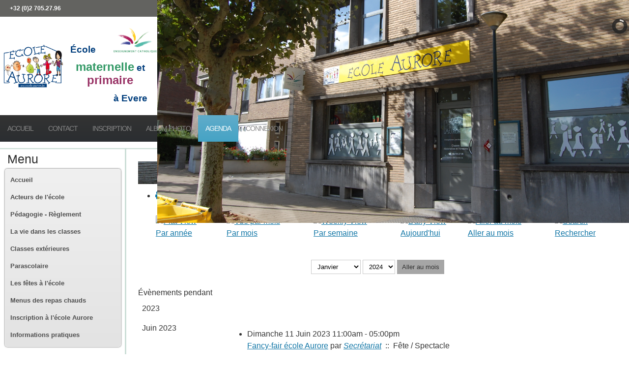

--- FILE ---
content_type: text/html; charset=utf-8
request_url: https://ecole-aurore.be/index.php/agenda/evenementsparannee/2023/13
body_size: 9657
content:

<!DOCTYPE html>
<html lang="fr-fr" dir="ltr" >
<head>
	<meta charset="utf-8">
	<meta name="robots" content="index,follow">
	<meta name="description" content="Consultez l’agenda de l’École Aurore à Evere, école maternelle et primaire de l’enseignement catholique à Bruxelles. Retrouvez toutes les dates importantes de l’année scolaire : activités, réunions, congés, projets et événements à ne pas manquer.">
	<meta name="generator" content="Joomla! - Open Source Content Management">
	<title>Agenda - École Aurore | Evere | Maternelle &amp; Primaire</title>
	<link href="https://ecole-aurore.be/index.php?option=com_jevents&amp;task=modlatest.rss&amp;format=feed&amp;type=rss&amp;Itemid=161&amp;modid=0" rel="alternate" type="application/rss+xml" title="RSS 2.0">
	<link href="https://ecole-aurore.be/index.php?option=com_jevents&amp;task=modlatest.rss&amp;format=feed&amp;type=atom&amp;Itemid=161&amp;modid=0" rel="alternate" type="application/atom+xml" title="Atom 1.0">
	<link href="/templates/ecoleaurorev2/favicon.ico" rel="icon" type="image/vnd.microsoft.icon">
<link href="/media/vendor/joomla-custom-elements/css/joomla-alert.min.css?0.4.1" rel="stylesheet">
	<link href="/media/system/css/joomla-fontawesome.min.css" rel="stylesheet">
	<link href="/media/com_jevents/lib_jevmodal/css/jevmodal.css" rel="stylesheet">
	<link href="/components/com_jevents/assets/css/eventsadmin.css?v=3.6.91" rel="stylesheet">
	<link href="/components/com_jevents/views/ext/assets/css/events_css.css?v=3.6.91" rel="stylesheet">
	<link href="/components/com_jevents/views/ext/assets/css/modstyle.css?v=3.6.91" rel="stylesheet">
	<link href="/plugins/system/jce/css/content.css?badb4208be409b1335b815dde676300e" rel="stylesheet">
	<link href="/modules/mod_slideshowck/themes/default/css/camera.css" rel="stylesheet">
	<style>.childcat {display:none;}</style>
	<style>
#accordeonck125 { padding:0;margin:0;padding-top: 5px;padding-right: 5px;padding-bottom: 5px;padding-left: 5px;background: #F0F0F0;background-color: #F0F0F0;background: -moz-linear-gradient(top,  #F0F0F0 0%, #E3E3E3 100%);background: -webkit-gradient(linear, left top, left bottom, color-stop(0%,#F0F0F0), color-stop(100%,#E3E3E3)); background: -webkit-linear-gradient(top,  #F0F0F0 0%,#E3E3E3 100%);background: -o-linear-gradient(top,  #F0F0F0 0%,#E3E3E3 100%);background: -ms-linear-gradient(top,  #F0F0F0 0%,#E3E3E3 100%);background: linear-gradient(top,  #F0F0F0 0%,#E3E3E3 100%); -moz-border-radius: 5px 5px 5px 5px;-webkit-border-radius: 5px 5px 5px 5px;border-radius: 5px 5px 5px 5px;-moz-box-shadow: 0px 0px 3px 0px #444444;-webkit-box-shadow: 0px 0px 3px 0px #444444;box-shadow: 0px 0px 3px 0px #444444;border-top: #EFEFEF 1px solid ;border-right: #EFEFEF 1px solid ;border-bottom: #EFEFEF 1px solid ;border-left: #EFEFEF 1px solid ; } 
#accordeonck125 li.accordeonck { list-style: none;overflow: hidden; }
#accordeonck125 ul[class^="content"] { margin:0;padding:0; }
#accordeonck125 li.accordeonck > span { position: relative; display: block; }
#accordeonck125 li.accordeonck.parent > span { padding-right: 20px;}
#accordeonck125 li.parent > span span.toggler_icon { position: absolute; cursor: pointer; display: block; height: 100%; z-index: 10;right:0; background: url(/modules/mod_accordeonmenuck/assets/plus.png) center center no-repeat !important;width: 20px;}
#accordeonck125 li.parent.open > span span.toggler_icon { right:0; background: url(/modules/mod_accordeonmenuck/assets/minus.png) center center no-repeat !important;}
#accordeonck125 li.accordeonck.level2 > span { padding-right: 0px;}
#accordeonck125 li.level3 li.accordeonck > span { padding-right: 0px;}
#accordeonck125 a.accordeonck { display: block;text-decoration: none; color: #636363;font-size: 12px;}
#accordeonck125 a.accordeonck:hover { text-decoration: none; color: #000000;}
#accordeonck125 li.parent > span a { display: block;outline: none; }
#accordeonck125 li.parent.open > span a {  }
#accordeonck125 a.accordeonck > .badge { margin: 0 0 0 5px; }
#accordeonck125 li.level1 > span {  } 
#accordeonck125 li.level1 > span a { padding-top: 5px;padding-right: 5px;padding-bottom: 5px;padding-left: 5px;color: #636363;font-size: 12px; } 
#accordeonck125 li.level1 > span span.accordeonckdesc { font-size: 10px; } 
#accordeonck125 li.level1:hover > span {  } 
#accordeonck125 li.level1:hover > span a { color: #000000; } 
#accordeonck125 li.level1.active > span {  } 
#accordeonck125 li.level1.active > span a { color: #000000; } 
#accordeonck125 li.level2 > span {  } 
#accordeonck125 li.level2 > span a { padding-top: 5px;padding-bottom: 5px;padding-left: 15px;color: #636363; } 
#accordeonck125 li.level2:hover > span {  } 
#accordeonck125 li.level2:hover > span a { color: #000000; } 
#accordeonck125 li.level2.active > span {  } 
#accordeonck125 li.level2.active > span a { color: #000000; } 
#accordeonck125 li.level2 li.accordeonck > span {  } 
#accordeonck125 li.level2 li.accordeonck > span a { padding-top: 5px;padding-bottom: 5px;padding-left: 25px;color: #636363; } 
#accordeonck125 li.level2 li.accordeonck:hover > span {  } 
#accordeonck125 li.level2 li.accordeonck:hover > span a { color: #000000; } 
#accordeonck125 li.level2 li.accordeonck.active > span {  } 
#accordeonck125 li.level2 li.accordeonck.active > span a { color: #000000; } #accordeonck125 ul[class^="content"] {
	display: none;
}</style>
	<style>#camera_wrap_116 .camera_pag_ul li img, #camera_wrap_116 .camera_thumbs_cont ul li > img {height:75px;}
@media screen and (max-width: 480px) {
		#camera_wrap_116 .camera_caption {
			font-size: 0.6em !important;
		}
}</style>
<script type="application/json" class="joomla-script-options new">{"bootstrap.popover":{".hasjevtip":{"animation":true,"container":"#jevents_body","delay":1,"html":true,"placement":"top","template":"<div class=\"popover\" role=\"tooltip\"><div class=\"popover-arrow\"><\/div><h3 class=\"popover-header\"><\/h3><div class=\"popover-body\"><\/div><\/div>","trigger":"hover","offset":[0,10],"boundary":"scrollParent"}},"joomla.jtext":{"ERROR":"Erreur","MESSAGE":"Message","NOTICE":"Annonce","WARNING":"Avertissement","JCLOSE":"Fermer","JOK":"OK","JOPEN":"Ouvrir"},"system.paths":{"root":"","rootFull":"https:\/\/ecole-aurore.be\/","base":"","baseFull":"https:\/\/ecole-aurore.be\/"},"csrf.token":"69aa027deb579cb08dd520e8290b1240"}</script>
	<script src="/media/system/js/core.min.js?a3d8f8"></script>
	<script src="/media/vendor/webcomponentsjs/js/webcomponents-bundle.min.js?2.8.0" nomodule defer></script>
	<script src="/media/vendor/jquery/js/jquery.min.js?3.7.1"></script>
	<script src="/media/legacy/js/jquery-noconflict.min.js?504da4"></script>
	<script src="/media/vendor/bootstrap/js/modal.min.js?5.3.8" type="module"></script>
	<script src="/media/vendor/bootstrap/js/popover.min.js?5.3.8" type="module"></script>
	<script src="/media/system/js/joomla-hidden-mail.min.js?80d9c7" type="module"></script>
	<script src="/media/mod_menu/js/menu.min.js?7234dc" type="module"></script>
	<script src="/media/system/js/messages.min.js?9a4811" type="module"></script>
	<script src="/components/com_jevents/assets/js/jQnc.min.js?v=3.6.91"></script>
	<script src="/media/com_jevents/lib_jevmodal/js/jevmodal.min.js"></script>
	<script src="/components/com_jevents/assets/js/view_detailJQ.min.js?v=3.6.91"></script>
	<script src="/media/com_accordeonmenuck/assets/accordeonmenuck.js"></script>
	<script src="/media/com_accordeonmenuck/assets/jquery.easing.1.3.js"></script>
	<script src="/media/com_slideshowck/assets/jquery.easing.1.3.js"></script>
	<script src="/media/com_slideshowck/assets/camera.min.js?ver=2.3.13"></script>
	<script>document.addEventListener('DOMContentLoaded', function() {
   // bootstrap may not be available if this module is loaded remotely
    if (typeof bootstrap === 'undefined') return;
   var elements = document.querySelectorAll(".hasjevtip");
   elements.forEach(function(myPopoverTrigger)
   {
        myPopoverTrigger.addEventListener('inserted.bs.popover', function () {
            var title = myPopoverTrigger.getAttribute('data-bs-original-title') || false;
            const popover = bootstrap.Popover.getInstance(myPopoverTrigger);
            if (popover && popover.tip) 
            {
                var header = popover.tip.querySelector('.popover-header');
                var body = popover.tip.querySelector('.popover-body');
                var popoverContent = "";
                if (title)
                {
                    popoverContent += title;
                }
                var content = myPopoverTrigger.getAttribute('data-bs-original-content') || false;
                if (content)
                {
                    popoverContent += content;
                }

                if (header) {
                    header.outerHTML = popoverContent;
                }
                else if (body) {
                    body.outerHTML = popoverContent;
                }

                if (popover.tip.querySelector('.jev-click-to-open a') && 'ontouchstart' in document.documentElement)
                {
                    popover.tip.addEventListener('touchstart', function() {
                       document.location = popover.tip.querySelector('.jev-click-to-open a').href;
                    });
                }
            }
        });

        var title = myPopoverTrigger.getAttribute('data-bs-original-title') || false;
        const popover = bootstrap.Popover.getInstance(myPopoverTrigger);
        if (popover && (popover.tip || title)) 
        {
            if ('ontouchstart' in document.documentElement) {        
                myPopoverTrigger.addEventListener('click', preventPopoverTriggerClick);
            }
        }
   });
});
function preventPopoverTriggerClick(event)
{
    event.preventDefault();
}
</script>
	<script>jQuery(document).ready(function(jQuery){new Accordeonmenuck('#accordeonck125', {fadetransition : false,eventtype : 'click',transition : 'linear',menuID : 'accordeonck125',defaultopenedid : '',activeeffect : '',showcounter : '',showactive : '1',closeothers : '1',duree : 500});}); </script>
	<script>
		jQuery(document).ready(function(){
			new Slideshowck('#camera_wrap_116', {
				height: '10%',
				minHeight: '200',
				pauseOnClick: false,
				hover: 1,
				fx: 'random',
				loader: 'pie',
				pagination: 0,
				thumbnails: 0,
				thumbheight: 75,
				thumbwidth: 100,
				time: 7000,
				transPeriod: 1500,
				alignment: 'center',
				autoAdvance: 1,
				mobileAutoAdvance: 1,
				portrait: 0,
				barDirection: 'leftToRight',
				imagePath: '/media/com_slideshowck/images/',
				lightbox: 'mediaboxck',
				fullpage: 0,
				mobileimageresolution: '0',
				navigationHover: true,
				mobileNavHover: true,
				navigation: true,
				playPause: true,
				barPosition: 'bottom',
				responsiveCaption: 0,
				keyboardNavigation: 0,
				titleInThumbs: 0,
				container: ''
		});
}); 
</script>

		<meta name="viewport" content="width=device-width, initial-scale=1.0" />
						<link rel="stylesheet" href="/templates/ecoleaurorev2/css/template.css?ver=474496" type="text/css" />
	<link rel="stylesheet" href="/templates/ecoleaurorev2/css/dark.css?ver=474496" type="text/css" />
	<link rel="stylesheet" href="/templates/ecoleaurorev2/css/mobile.css?ver=474496" type="text/css" />

 
	<link rel="stylesheet" href="/templates/ecoleaurorev2/css/custom.css?ver=474496" type="text/css" />
</head>
<body class="com_jevents -body view-year layout-listevents task-year.listevents  itemid-161 ltr ">
<div id="wrapper1" class="tck-wrapper">
	<div class="tck-container inner ">

		<div id="UPPhone" >
		<div class="inner " data-position="upphone">
			<div class="upphone  tck-module">
		<div class="tck-module-text">
		
<div id="mod-custom109" class="mod-custom custom">
    <p><strong>+32 (0)2 705.27.96</strong></p></div>
	</div>
</div>

		</div>
	</div>
	
	</div>
</div>
<div id="wrapper" class="tck-wrapper">
	<div class="tck-container inner ">

	<section id="bannerrow"  class="tck-row">
		<div class="inner">
			<div class="flexiblecolumn valign-center" id="bannercolumn1">
				<div id="LogoEcoleAuroreEvere" class="tck-logo-center tck-logo">
					<div class="inner">
													<img class="tck-logo-img" src="/templates/ecoleaurorev2/images/AuroreLogo Transparent V2.png" width="100%" alt="" />
																	</div>
				</div>
			</div>
			<div class="flexiblecolumn valign-center" id="bannercolumn2">
								<div id="bannermodule" >
					<div class="inner " data-position="logotxt">
									<div class="logotxt  tck-module">
		<div class="tck-module-text">
		
<div id="mod-custom111" class="mod-custom custom">
    <p>&nbsp;<img src="/images/Site%20Web/Design/logo-segec.png" alt="logo segec" width="90" height="53" style="float: right;" /></p>
<header>
<p class="qrShPb kno-ecr-pt PZPZlf q8U8x PPT5v hNKfZe" style="text-align: left;" data-dtype="d3ifr" data-local-attribute="d3bn" data-attrid="title" data-ved="2ahUKEwjd9rPT77b5AhWFOuwKHeOADQMQ3B0oAXoECAIQAg"><span style="font-size: 14pt; color: #000080; font-family: comic sans ms, sans-serif;"><strong>&nbsp;&nbsp;</strong></span><span style="font-size: 14pt; color: #000080;"><strong><span style="color: #013e7d;"> École</span><br /></strong></span></p>
<p class="qrShPb kno-ecr-pt PZPZlf q8U8x PPT5v hNKfZe" style="text-align: center;" data-dtype="d3ifr" data-local-attribute="d3bn" data-attrid="title" data-ved="2ahUKEwjd9rPT77b5AhWFOuwKHeOADQMQ3B0oAXoECAIQAg"><span style="font-size: 14pt; color: #000080;"><strong><span style="color: #339966; font-size: 18pt;">maternelle</span> <span style="color: #013e7d;">et</span> <span style="color: #993366; font-size: 18pt;">primaire</span></strong></span></p>
<p style="text-align: right;"><span style="font-size: 14pt; color: #000080;"><strong><span style="color: #013e7d;">à Evere</span>&nbsp;&nbsp;&nbsp;&nbsp; </strong></span><span style="color: #800080;"><br /></span></p>
</header></div>
	</div>
</div>

					</div>
				</div>
							</div>
			<div class="flexiblecolumn " id="bannercolumn3">
								<div id="slideshow1" >
					<div class="inner " data-position="position-0">
									<div class="position-0  tck-module">
		<div class="tck-module-text">
		<div class="slideshowck  camera_wrap camera_amber_skin" id="camera_wrap_116" style="width:100%;">
			<div data-alt="" data-thumb="/images/Site%20Web/Slides/dsc_0123.jpg" data-src="/images/Site%20Web/Slides/dsc_0123.jpg" >
								</div>
		<div data-alt="" data-thumb="/images/Site%20Web/Slides/Ecole%20Aurore.jpg" data-src="/images/Site%20Web/Slides/Ecole%20Aurore.jpg" >
								</div>
		<div data-alt="" data-thumb="/images/Site%20Web/Slides/DSC_0051.jpg" data-src="/images/Site%20Web/Slides/DSC_0051.jpg" >
								</div>
		<div data-alt="" data-thumb="/images/Site%20Web/Slides/DSC_0125.jpg" data-src="/images/Site%20Web/Slides/DSC_0125.jpg" >
								</div>
</div>
<div style="clear:both;"></div>
	</div>
</div>

					</div>
				</div>
							</div>
		</div>
	</section>

		<nav id="nav">
		<div class="inner " data-position="menuprincipal">
			<div class="menuprincipal  tck-module">
		<div class="tck-module-text">
		<ul class="mod-menu mod-list nav ">
<li class="nav-item item-143 default"><a href="/index.php" >Accueil</a></li><li class="nav-item item-144"><a href="/index.php/contact" >Contact</a></li><li class="nav-item item-184"><a href="/index.php/inscription" >Inscription</a></li><li class="nav-item item-158 divider deeper parent"><span class="mod-menu__separator separator ">Album photo</span>
<ul class="mod-menu__sub list-unstyled small"><li class="nav-item item-511"><a href="/index.php/album-photo/album-photo-2024-2026" >Album photo 2025-2026</a></li><li class="nav-item item-415"><a href="/index.php/album-photo/album-photo-2024-2025" >Album photo 2024-2025</a></li><li class="nav-item item-362"><a href="/index.php/album-photo/album-photo-2022-2024" >Album photo 2023-2024</a></li><li class="nav-item item-159"><a href="/index.php/album-photo/album-photo-2022-2023" >Album photo 2022-2023</a></li></ul></li><li class="nav-item item-161 current active"><a href="/index.php/agenda" aria-current="page">Agenda</a></li><li class="nav-item item-142"><a href="/index.php/connexion" >Connexion</a></li></ul>
	</div>
</div>

		</div>
	</nav>
	
	

	<div id="maincontent" role="main" class="maincontent noright">
		<div class="inner clearfix">
						<aside id="left" class="column column1">
								<div class="inner clearfix " data-position="centregaucheup">
					<div class="centregaucheup  tck-module">
			<h3 class=" tck-module-title">Menu</h3>		<div class="tck-module-text">
		<div class="accordeonck ">
<ul class="menu" id="accordeonck125">
<li id="item-119" class="accordeonck item119 first level1 " data-level="1" ><span class="accordeonck_outer "><a class="accordeonck " href="/index.php" >Accueil<span class="accordeonckdesc"></span></a></span></li><li id="item-193" class="accordeonck item193 parent parent level1 " data-level="1" ><span class="accordeonck_outer toggler toggler_1"><span class="toggler_icon"></span><a class="separator accordeonck "  href="javascript:void(0);">Acteurs de l'école<span class="accordeonckdesc"></span></a></span><ul class="content_1 accordeonck" style="display:none;"><li id="item-194" class="accordeonck item194 first level2 " data-level="2" ><span class="accordeonck_outer "><a class="accordeonck " href="/index.php/acteurs-de-lecole/pouvoir-organisateur" >Pouvoir Organisateur<span class="accordeonckdesc"></span></a></span></li><li id="item-195" class="accordeonck item195 level2 " data-level="2" ><span class="accordeonck_outer "><a class="accordeonck " href="/index.php/acteurs-de-lecole/enseignants" >Enseignants<span class="accordeonckdesc"></span></a></span></li><li id="item-196" class="accordeonck item196 level2 " data-level="2" ><span class="accordeonck_outer "><a class="accordeonck " href="/index.php/acteurs-de-lecole/equipe-atl-atelier-du-temps-libre" >Equipe ATL (Atelier du Temps Libre)<span class="accordeonckdesc"></span></a></span></li><li id="item-197" class="accordeonck item197 level2 " data-level="2" ><span class="accordeonck_outer "><a class="accordeonck " href="/index.php/acteurs-de-lecole/p-m-s" >P.M.S.<span class="accordeonckdesc"></span></a></span></li><li id="item-198" class="accordeonck item198 level2 " data-level="2" ><span class="accordeonck_outer "><a class="accordeonck " href="/index.php/acteurs-de-lecole/logopedes" >Logopèdes<span class="accordeonckdesc"></span></a></span></li><li id="item-199" class="accordeonck item199 level2 " data-level="2" ><span class="accordeonck_outer "><a class="accordeonck " href="/index.php/acteurs-de-lecole/conseil-des-eleves" >Conseil des élèves<span class="accordeonckdesc"></span></a></span></li><li id="item-200" class="accordeonck item200 level2 " data-level="2" ><span class="accordeonck_outer "><a class="accordeonck " href="/index.php/acteurs-de-lecole/ap-association-des-parents" >AP (Association des Parents)<span class="accordeonckdesc"></span></a></span></li><li id="item-201" class="accordeonck item201 level2 " data-level="2" ><span class="accordeonck_outer "><a class="accordeonck " href="/index.php/acteurs-de-lecole/copa-conseil-de-participation" >COPA (Conseil de Participation)<span class="accordeonckdesc"></span></a></span></li><li id="item-202" class="accordeonck item202 level2 " data-level="2" ><span class="accordeonck_outer "><a class="accordeonck " href="/index.php/acteurs-de-lecole/cellule-mobilite" >Cellule Mobilité<span class="accordeonckdesc"></span></a></span></li><li id="item-203" class="accordeonck item203 last level2 " data-level="2" ><span class="accordeonck_outer "><a class="accordeonck " href="/index.php/acteurs-de-lecole/comite-des-fetes" >Comité des fêtes<span class="accordeonckdesc"></span></a></span></li></ul></li><li id="item-185" class="accordeonck item185 parent parent level1 " data-level="1" ><span class="accordeonck_outer toggler toggler_1"><span class="toggler_icon"></span><a class="separator accordeonck "  href="javascript:void(0);">Pédagogie - Règlement<span class="accordeonckdesc"></span></a></span><ul class="content_1 accordeonck" style="display:none;"><li id="item-186" class="accordeonck item186 first level2 " data-level="2" ><span class="accordeonck_outer "><a class="accordeonck " href="/index.php/pedagogie-reglement/projet-educatif-du-po" >Projet éducatif du PO<span class="accordeonckdesc"></span></a></span></li><li id="item-187" class="accordeonck item187 level2 " data-level="2" ><span class="accordeonck_outer "><a class="accordeonck " href="/index.php/pedagogie-reglement/projet-pedagogique-du-po" >Projet pédagogique du PO<span class="accordeonckdesc"></span></a></span></li><li id="item-188" class="accordeonck item188 level2 " data-level="2" ><span class="accordeonck_outer "><a class="accordeonck " href="/index.php/pedagogie-reglement/projet-detablissement-de-lequipe" >Projet d'établissement de l'équipe<span class="accordeonckdesc"></span></a></span></li><li id="item-189" class="accordeonck item189 level2 " data-level="2" ><span class="accordeonck_outer "><a class="accordeonck " href="/index.php/pedagogie-reglement/reglement-des-etudes" >Règlement des études<span class="accordeonckdesc"></span></a></span></li><li id="item-190" class="accordeonck item190 level2 " data-level="2" ><span class="accordeonck_outer "><a class="accordeonck " href="/index.php/pedagogie-reglement/reglement-dordre-interieur" >Règlement d'ordre intérieur<span class="accordeonckdesc"></span></a></span></li><li id="item-191" class="accordeonck item191 level2 " data-level="2" ><span class="accordeonck_outer "><a class="accordeonck " href="/index.php/pedagogie-reglement/projet-de-laccueil-du-temps-libre" >Projet de l'accueil du temps libre<span class="accordeonckdesc"></span></a></span></li><li id="item-192" class="accordeonck item192 last level2 " data-level="2" ><span class="accordeonck_outer "><a class="accordeonck " href="/index.php/pedagogie-reglement/protection-des-donnees" >Protection des données<span class="accordeonckdesc"></span></a></span></li></ul></li><li id="item-204" class="accordeonck item204 parent parent level1 " data-level="1" ><span class="accordeonck_outer toggler toggler_1"><span class="toggler_icon"></span><a class="separator accordeonck "  href="javascript:void(0);">La vie dans les classes<span class="accordeonckdesc"></span></a></span><ul class="content_1 accordeonck" style="display:none;"><li id="item-248" class="accordeonck item248 first level2 " data-level="2" ><span class="accordeonck_outer "><a class="accordeonck " href="/index.php/la-vie-dans-les-classes/cycle-2-5-5-5" >Cycle 2,5, 5-5<span class="accordeonckdesc"></span></a></span></li><li id="item-249" class="accordeonck item249 level2 " data-level="2" ><span class="accordeonck_outer "><a class="accordeonck " href="/index.php/la-vie-dans-les-classes/cycle-5-8" >Cycle 5-8<span class="accordeonckdesc"></span></a></span></li><li id="item-250" class="accordeonck item250 level2 " data-level="2" ><span class="accordeonck_outer "><a class="accordeonck " href="/index.php/la-vie-dans-les-classes/cycle-8-10" >Cycle 8-10<span class="accordeonckdesc"></span></a></span></li><li id="item-251" class="accordeonck item251 level2 " data-level="2" ><span class="accordeonck_outer "><a class="accordeonck " href="/index.php/la-vie-dans-les-classes/cycle-10-12" >Cycle 10-12<span class="accordeonckdesc"></span></a></span></li><li id="item-252" class="accordeonck item252 level2 " data-level="2" ><span class="accordeonck_outer "><a class="accordeonck " href="/index.php/la-vie-dans-les-classes/activites-communes" >Activités communes<span class="accordeonckdesc"></span></a></span></li><li id="item-253" class="accordeonck item253 level2 " data-level="2" ><span class="accordeonck_outer "><a class="accordeonck " href="/index.php/la-vie-dans-les-classes/ecolobio" >Ecolobio<span class="accordeonckdesc"></span></a></span></li><li id="item-459" class="accordeonck item459 last level2 " data-level="2" ><span class="accordeonck_outer "><a class="accordeonck " href="/index.php/la-vie-dans-les-classes/enseignement-numerique" >Enseignement numérique<span class="accordeonckdesc"></span></a></span></li></ul></li><li id="item-205" class="accordeonck item205 parent parent level1 " data-level="1" ><span class="accordeonck_outer toggler toggler_1"><span class="toggler_icon"></span><a class="separator accordeonck "  href="javascript:void(0);">Classes extérieures<span class="accordeonckdesc"></span></a></span><ul class="content_1 accordeonck" style="display:none;"><li id="item-230" class="accordeonck item230 first level2 " data-level="2" ><span class="accordeonck_outer "><a class="accordeonck " href="/index.php/classes-exterieures/classes-exterieures-une-experience-unique" >Une expérience unique !<span class="accordeonckdesc"></span></a></span></li><li id="item-231" class="accordeonck item231 level2 " data-level="2" ><span class="accordeonck_outer "><a class="accordeonck " href="/index.php/classes-exterieures/classe-de-mer-p1-et-p2" >Classes de mer (P1 et P2)<span class="accordeonckdesc"></span></a></span></li><li id="item-232" class="accordeonck item232 level2 " data-level="2" ><span class="accordeonck_outer "><a class="accordeonck " href="/index.php/classes-exterieures/classes-de-ferme-p3" >Classes de ferme (P3)<span class="accordeonckdesc"></span></a></span></li><li id="item-233" class="accordeonck item233 last level2 " data-level="2" ><span class="accordeonck_outer "><a class="accordeonck " href="/index.php/classes-exterieures/classes-de-neige-p5-et-p6" >Classes de neige (P5 et P6)<span class="accordeonckdesc"></span></a></span></li></ul></li><li id="item-206" class="accordeonck item206 parent parent level1 " data-level="1" ><span class="accordeonck_outer toggler toggler_1"><span class="toggler_icon"></span><a class="separator accordeonck "  href="javascript:void(0);">Parascolaire<span class="accordeonckdesc"></span></a></span><ul class="content_1 accordeonck" style="display:none;"><li id="item-234" class="accordeonck item234 first level2 " data-level="2" ><span class="accordeonck_outer "><a class="accordeonck " href="/index.php/parascolaire/graines-de-champions" >Graines de Champions (Etude)<span class="accordeonckdesc"></span></a></span></li><li id="item-236" class="accordeonck item236 level2 " data-level="2" ><span class="accordeonck_outer "><a class="accordeonck " href="/index.php/parascolaire/graine-de-sport" >Graine de sport<span class="accordeonckdesc"></span></a></span></li><li id="item-237" class="accordeonck item237 level2 " data-level="2" ><span class="accordeonck_outer "><a class="accordeonck " href="/index.php/parascolaire/artysports-stages" >Artysports (stages)<span class="accordeonckdesc"></span></a></span></li><li id="item-238" class="accordeonck item238 level2 " data-level="2" ><span class="accordeonck_outer "><a class="accordeonck " href="/index.php/parascolaire/creathea" >Créathéa<span class="accordeonckdesc"></span></a></span></li><li id="item-239" class="accordeonck item239 level2 " data-level="2" ><span class="accordeonck_outer "><a class="accordeonck " href="/index.php/parascolaire/entrela" >Entrela<span class="accordeonckdesc"></span></a></span></li><li id="item-240" class="accordeonck item240 level2 " data-level="2" ><span class="accordeonck_outer "><a class="accordeonck " href="/index.php/parascolaire/marmottons" >Marmottons<span class="accordeonckdesc"></span></a></span></li><li id="item-241" class="accordeonck item241 last level2 " data-level="2" ><span class="accordeonck_outer "><a class="accordeonck " href="/index.php/parascolaire/academie-de-musique" >Académie de musique<span class="accordeonckdesc"></span></a></span></li></ul></li><li id="item-207" class="accordeonck item207 parent parent level1 " data-level="1" ><span class="accordeonck_outer toggler toggler_1"><span class="toggler_icon"></span><a class="separator accordeonck "  href="javascript:void(0);">Les fêtes à l'école<span class="accordeonckdesc"></span></a></span><ul class="content_1 accordeonck" style="display:none;"><li id="item-242" class="accordeonck item242 first level2 " data-level="2" ><span class="accordeonck_outer "><a class="accordeonck " href="/index.php/les-fetes-a-lecole/envie-de-vous-investir-comite-des-fetes" >Envie de vous investir? (comité des fêtes)<span class="accordeonckdesc"></span></a></span></li><li id="item-243" class="accordeonck item243 level2 " data-level="2" ><span class="accordeonck_outer "><a class="accordeonck " href="/index.php/les-fetes-a-lecole/brocante" >Brocante<span class="accordeonckdesc"></span></a></span></li><li id="item-244" class="accordeonck item244 level2 " data-level="2" ><span class="accordeonck_outer "><a class="accordeonck " href="/index.php/les-fetes-a-lecole/souper-dautomne" >Souper d'automne<span class="accordeonckdesc"></span></a></span></li><li id="item-245" class="accordeonck item245 level2 " data-level="2" ><span class="accordeonck_outer "><a class="accordeonck " href="/index.php/les-fetes-a-lecole/spectacles" >Spectacles<span class="accordeonckdesc"></span></a></span></li><li id="item-246" class="accordeonck item246 level2 " data-level="2" ><span class="accordeonck_outer "><a class="accordeonck " href="/index.php/les-fetes-a-lecole/fancy-fair" >Fancy-fair<span class="accordeonckdesc"></span></a></span></li><li id="item-247" class="accordeonck item247 last level2 " data-level="2" ><span class="accordeonck_outer "><a class="accordeonck " href="/index.php/les-fetes-a-lecole/les-plaisirs-de-noel" >Les plaisirs de Noël<span class="accordeonckdesc"></span></a></span></li></ul></li><li id="item-222" class="accordeonck item222 level1 " data-level="1" ><span class="accordeonck_outer "><a class="accordeonck " href="/index.php/menus-des-repas-chauds" >Menus des repas chauds<span class="accordeonckdesc"></span></a></span></li><li id="item-223" class="accordeonck item223 level1 " data-level="1" ><span class="accordeonck_outer "><a class="accordeonck " href="/index.php/inscription-a-lecole-aurore" >Inscription à l'école Aurore<span class="accordeonckdesc"></span></a></span></li><li id="item-224" class="accordeonck item224 parent parent level1 " data-level="1" ><span class="accordeonck_outer toggler toggler_1"><span class="toggler_icon"></span><a class="separator accordeonck "  href="javascript:void(0);">Informations pratiques<span class="accordeonckdesc"></span></a></span><ul class="content_1 accordeonck" style="display:none;"><li id="item-225" class="accordeonck item225 first level2 " data-level="2" ><span class="accordeonck_outer "><a class="accordeonck " href="/index.php/informations-pratiques/contact" >Contact<span class="accordeonckdesc"></span></a></span></li><li id="item-226" class="accordeonck item226 level2 " data-level="2" ><span class="accordeonck_outer "><a class="accordeonck " href="/index.php/informations-pratiques/plan-dacces" >Plan d'accès<span class="accordeonckdesc"></span></a></span></li><li id="item-227" class="accordeonck item227 level2 " data-level="2" ><span class="accordeonck_outer "><a class="accordeonck " href="/index.php/informations-pratiques/garderie" >Garderie<span class="accordeonckdesc"></span></a></span></li><li id="item-228" class="accordeonck item228 level2 " data-level="2" ><span class="accordeonck_outer "><a class="accordeonck " href="/index.php/informations-pratiques/listes-des-fournitures-scolaires" >Listes des fournitures scolaires<span class="accordeonckdesc"></span></a></span></li><li id="item-229" class="accordeonck item229 last level2 " data-level="2" ><span class="accordeonck_outer "><a class="accordeonck " href="/index.php/informations-pratiques/pedibus" >Pédibus<span class="accordeonckdesc"></span></a></span></li></ul></li></ul></div>
	</div>
</div>

				</div>
											</aside>
						<div id="main" class="column main row-fluid">
				<div class="inner clearfix">
							<main id="center" class="column center ">
								<div class="inner">
											<div id="system-message-container" aria-live="polite"></div>

												<!-- Event Calendar and Lists Powered by JEvents //-->
		<div id="jevents">
	<div class="contentpaneopen jeventpage  jevbootstrap"
	     id="jevents_header">
							<h2 class="contentheading gsl-h2">Calendrier</h2>
						<ul class="actions">
										<li class="print-icon">
							<a href="javascript:void(0);" rel="nofollow"
							   onclick="window.open('/index.php/agenda/evenementsparannee/2023/13?print=1&amp;pop=1&amp;tmpl=component', 'win2', 'status=no,toolbar=no,scrollbars=yes,titlebar=no,menubar=no,resizable=yes,width=600,height=600,directories=no,location=no');"
							   title="Imprimer">
								<span class="icon-print"> </span>
							</a>
						</li> 			</ul>
				</div>
	<div class="contentpaneopen  jeventpage  jevbootstrap" id="jevents_body">
	<div class='jev_pretoolbar'></div>		<table class="ev_navigation" bgcolor="#ffffff" border="0" cellpadding="10" cellspacing="0" width="100%">
			<tr>
				<td class="tableh1" align="center">
					<table border="0" cellpadding="0" cellspacing="0">
						<tr>
							<!-- BEGIN add_event -->
							<!--//
															//-->
							<!-- END add_event -->
															<td><img name="spacer" src="https://ecole-aurore.be/components/com_jevents/views/ext/assets/images/spacer.gif" alt="" border="0"
								         height="25" width="10"/></td>
								<td class="buttontext" align="center" nowrap="nowrap" valign="middle">
									<a href="/index.php/agenda/evenementsparannee/2023/13"
									   title="Par année" class="buttontext">
										<img src="https://ecole-aurore.be/components/com_jevents/views/ext/assets/images/icon-flyer.gif" alt="Flat View"
										     border="0"/><br/>
										Par année</a>
								</td>
																						<td><img name="spacer" src="https://ecole-aurore.be/components/com_jevents/views/ext/assets/images/spacer.gif" alt="" border="0"
								         height="25" width="10"/></td>
								<td class="buttontext" align="center" nowrap="nowrap" valign="middle">
									<a href="/index.php/agenda/calendriermensuel/2023/1/13"
									   title="Par mois" class="buttontext">
										<img src="https://ecole-aurore.be/components/com_jevents/views/ext/assets/images/icon-calendarview.gif"
										     alt="Vue par mois" border="0"/><br/>
										Par mois</a>
								</td>
																						<td><img name="spacer" src="https://ecole-aurore.be/components/com_jevents/views/ext/assets/images/spacer.gif" alt="" border="0"
								         height="25" width="10"/></td>
								<td class="buttontext" align="center" nowrap="nowrap" valign="middle">
									<a href="/index.php/agenda/evenementsparsemaine/2023/01/23/13"
									   title="Par semaine" class="buttontext">
										<img src="https://ecole-aurore.be/components/com_jevents/views/ext/assets/images/icon-weekly.gif" alt="Weekly View"
										     border="0"/><br/>
										Par semaine</a>
								</td>
																						<td><img name="spacer" src="https://ecole-aurore.be/components/com_jevents/views/ext/assets/images/spacer.gif" alt="" border="0"
								         height="25" width="10"/></td>
								<td class="buttontext" align="center" nowrap="nowrap" valign="middle">
									<a href="/index.php/agenda/evenementsparjour/2026/1/24/13"
									   title="Aujourd'hui" class="buttontext">
										<img src="https://ecole-aurore.be/components/com_jevents/views/ext/assets/images/icon-daily.gif" alt="Daily View"
										     border="0"/><br/>
										Aujourd'hui</a>
								</td>
							
                                                            		<td class="buttontext" align="center"  nowrap="nowrap" >
			<a href="#" onclick="if (jevjq('#jumpto').hasClass('jev_none')) {jevjq('#jumpto').removeClass('jev_none');} else {jevjq('#jumpto').addClass('jev_none')};return false;" title="Aller au mois">
				<img src="https://ecole-aurore.be/components/com_jevents/views/ext/assets/images/jumpto.gif" alt="Aller au mois" /><br/>
                Aller au mois</a>
		</td>
                                    
																																					<td><img name="spacer" src="https://ecole-aurore.be/components/com_jevents/views/ext/assets/images/spacer.gif" alt="" border="0"
								         height="25" width="10"/></td>
								<td class="buttontext" align="center" nowrap="nowrap" valign="middle">
									<a href="/index.php/agenda/search_form/13"
									   title="Rechercher" class="buttontext">
										<img src="https://ecole-aurore.be/components/com_jevents/views/ext/assets/images/icon-search.gif" alt="Search"
										     border="0"/><br/>
										Rechercher</a>
								</td>
							
						</tr>
					</table>

				</td>
			</tr>
            		<tr align="center" valign="top">
            			<td colspan="10" align="center" valign="top">
                				<div id="jumpto"  class="jev_none">
					<form name="BarNav" action="/index.php/agenda/evenementsparannee/2023/13" method="get">
						<input type="hidden" name="option" value="com_jevents" />
						<input type="hidden" name="task" value="month.calendar" />
                        <input type="hidden" name="catids" value="13"/><select id="month" name="month" class="extp_month_select">
	<option value="01" selected="selected">Janvier</option>
	<option value="02">F&eacute;vrier</option>
	<option value="03">Mars</option>
	<option value="04">Avril</option>
	<option value="05">Mai</option>
	<option value="06">Juin</option>
	<option value="07">Juillet</option>
	<option value="08">Ao&ucirc;t</option>
	<option value="09">Septembre</option>
	<option value="10">Octobre</option>
	<option value="11">Novembre</option>
	<option value="12">D&eacute;cembre</option>
</select>
<select id="year" name="year" class="extp_year_select">
	<option value="2024">2024</option>
	<option value="2025">2025</option>
	<option value="2026">2026</option>
	<option value="2027">2027</option>
	<option value="2028">2028</option>
	<option value="2029">2029</option>
	<option value="2030">2030</option>
	<option value="2031">2031</option>
</select>
						<button onclick="submit(this.form)">Aller au mois</button>
						<input type="hidden" name="Itemid" value="161" />
					</form>
				</div>
			</td>
		</tr>
        		</table>
		<div id='cal_title'>Évènements pendant</div>
	<table align="center" width="90%" cellspacing="0" cellpadding="0" class="ev_table">
	<tr valign="top">
		<td colspan="2" align="center" class="cal_td_daysnames">
			<!-- <div class="cal_daysnames"> -->
			2023			<!-- </div> -->
		</td>
	</tr>
<tr><td class='ev_td_left'>Juin 2023</td>
<td class='ev_td_right'>
<ul class='ev_ul'>
<li class='ev_td_li' style="border-color:#877e20;">
Dimanche 11 Juin 2023 11:00am - 05:00pm<br/>
					<a class="ev_link_row" href="/index.php/agenda/detailevenement/66/13/fancy-fair-ecole-aurore" title="Fancy-fair école Aurore"  >
                    Fancy-fair école Aurore</a> par<em>&nbsp;<joomla-hidden-mail  is-link="1" is-email="0" first="c2VjcmV0YXJpYXQuYXVyb3Jl" last="Z21haWwuY29t" text="U2VjcsOpdGFyaWF0" base="" >Cette adresse e-mail est protégée contre les robots spammeurs. Vous devez activer le JavaScript pour la visualiser.</joomla-hidden-mail></em>&nbsp;&nbsp;::&nbsp;&nbsp;Fête / Spectacle</li>
<li class='ev_td_li' style="border-color:#877e20;">
Vendredi 30 Juin 2023 06:00pm - 11:00pm<br/>
					<a class="ev_link_row" href="/index.php/agenda/detailevenement/75/13/soiree-des-p6" title="Soirée des P6"  >
                    Soirée des P6</a> par<em>&nbsp;<joomla-hidden-mail  is-link="1" is-email="0" first="c2VjcmV0YXJpYXQuYXVyb3Jl" last="Z21haWwuY29t" text="U2VjcsOpdGFyaWF0" base="" >Cette adresse e-mail est protégée contre les robots spammeurs. Vous devez activer le JavaScript pour la visualiser.</joomla-hidden-mail></em>&nbsp;&nbsp;::&nbsp;&nbsp;Fête / Spectacle</li>
</ul>
</td></tr>
<tr><td class='ev_td_left'>Décembre 2023</td>
<td class='ev_td_right'>
<ul class='ev_ul'>
<li class='ev_td_li' style="border-color:#877e20;">
Vendredi 15 Décembre 2023 04:00pm - 08:00pm<br/>
					<a class="ev_link_row" href="/index.php/agenda/detailevenement/90/13/plaisirs-de-noel" title="Plaisirs de Noël"  >
                    Plaisirs de Noël</a> par<em>&nbsp;<joomla-hidden-mail  is-link="1" is-email="0" first="c2VjcmV0YXJpYXQuYXVyb3Jl" last="Z21haWwuY29t" text="U2VjcsOpdGFyaWF0" base="" >Cette adresse e-mail est protégée contre les robots spammeurs. Vous devez activer le JavaScript pour la visualiser.</joomla-hidden-mail></em>&nbsp;&nbsp;::&nbsp;&nbsp;Fête / Spectacle</li>
<li class='ev_td_li' style="border-color:#877e20;">
Mardi 19 Décembre 2023 <br/>
					<a class="ev_link_row" href="/index.php/agenda/detailevenement/93/13/petit-dejeuner-dans-la-classe-daccueil" title="Petit déjeuner dans la classe d&#039;accueil"  >
                    Petit déjeuner dans la classe d'accueil</a> par<em>&nbsp;<joomla-hidden-mail  is-link="1" is-email="0" first="c2VjcmV0YXJpYXQuYXVyb3Jl" last="Z21haWwuY29t" text="U2VjcsOpdGFyaWF0" base="" >Cette adresse e-mail est protégée contre les robots spammeurs. Vous devez activer le JavaScript pour la visualiser.</joomla-hidden-mail></em>&nbsp;&nbsp;::&nbsp;&nbsp;Fête / Spectacle</li>
<li class='ev_td_li' style="border-color:#877e20;">
Mardi 19 Décembre 2023 04:00pm - 05:30pm<br/>
					<a class="ev_link_row" href="/index.php/agenda/detailevenement/94/13/gouter-de-noel-en-m3a-petits-coeurs" title="Goûter de Noël en M3A (Petits Coeurs)"  >
                    Goûter de Noël en M3A (Petits Coeurs)</a> par<em>&nbsp;<joomla-hidden-mail  is-link="1" is-email="0" first="c2VjcmV0YXJpYXQuYXVyb3Jl" last="Z21haWwuY29t" text="U2VjcsOpdGFyaWF0" base="" >Cette adresse e-mail est protégée contre les robots spammeurs. Vous devez activer le JavaScript pour la visualiser.</joomla-hidden-mail></em>&nbsp;&nbsp;::&nbsp;&nbsp;Fête / Spectacle</li>
<li class='ev_td_li' style="border-color:#877e20;">
Vendredi 22 Décembre 2023 08:00am - 09:00pm<br/>
					<a class="ev_link_row" href="/index.php/agenda/detailevenement/97/13/petit-dejeuner-en-p3a-et-p3b" title="Petit déjeuner en P3A et P3B"  >
                    Petit déjeuner en P3A et P3B</a> par<em>&nbsp;<joomla-hidden-mail  is-link="1" is-email="0" first="c2VjcmV0YXJpYXQuYXVyb3Jl" last="Z21haWwuY29t" text="U2VjcsOpdGFyaWF0" base="" >Cette adresse e-mail est protégée contre les robots spammeurs. Vous devez activer le JavaScript pour la visualiser.</joomla-hidden-mail></em>&nbsp;&nbsp;::&nbsp;&nbsp;Fête / Spectacle</li>
</ul>
</td></tr>
</table><br />
	<div class="jev_pagination">
		<form action="/index.php/agenda/evenementsparannee/2023/13" method="post" name="adminForm" id="adminForm">
			<label class="sr-only" for="limit">Limite de la pagination</label>

		</form>
	</div>
	<div class="event_legend_container"><div class="event_legend_item activechildcat" style="border-color:#877e20"><div class="event_legend_name" style="border-color:#877e20"><a href="/index.php/agenda/evenementsparannee/2023/13" title="Fête / Spectacle">Fête / Spectacle</a></div>
<div class="event_legend_desc"  style="border-color:#877e20"><p>&nbsp;</p>
<div id="ConnectiveDocSignExtentionInstalled" data-extension-version="1.0.4">&nbsp;</div></div></div>
<div class="event_legend_item " style="border-color:#d3d3d3"><div class="event_legend_name" style="border-color:#d3d3d3"><a href="/index.php/agenda/evenementsparannee/2023/-" title="Toutes…">Toutes…</a></div>
<div class="event_legend_desc"  style="border-color:#d3d3d3">Montrer les évènements de toutes les catégories</div></div>
<br style="clear:both" /></div>
<br style='clear:both;height:0px;line-height:0px;'/>	</div>
	</div> <!-- close #jevents //-->
	
								</div>
							</main>
							
				</div>
			</div>
			<div class="clr"></div>
		</div>
	</div>

	

		<section id="row1"  class="tck-row">
		<div class="inner">
			<div class="flexiblecolumn " id="row1column1">
								<div id="block4" >
					<div class="inner " data-position="gauchecopyright">
									<div class="gauchecopyright  tck-module">
		<div class="tck-module-text">
		
<div id="mod-custom138" class="mod-custom custom">
    <table style="margin-left: auto; margin-right: auto;">
<tbody>
<tr>
<td><img src="/images/Site%20Web/Logo%20Ecole%20Aurore/AuroreLogo%20Transparent%20V2.png" alt="AuroreLogo Transparent V2" width="150" height="116" style="display: block; margin-left: auto; margin-right: auto;" /></td>
<td>&nbsp;&nbsp; &nbsp;&nbsp;&nbsp;&nbsp;&nbsp;&nbsp;&nbsp;&nbsp;&nbsp;</td>
<td>
<p style="text-align: center;"><img src="/images/Site%20Web/Design/logo-segec.png" alt="logo segec" width="169" height="100" /></p>
</td>
<td>&nbsp;&nbsp;&nbsp;&nbsp;&nbsp;&nbsp;&nbsp;&nbsp;&nbsp;&nbsp;&nbsp;</td>
<td><img src="/images/Site%20Web/Design/1200px-Fédération_Wallonie-Bruxelles_logo_2011.png" alt="Fédération Wallonie Bruxelles logo" width="105" height="100" style="display: block; margin-left: auto; margin-right: auto;" /></td>
</tr>
</tbody>
</table>
<div id="ConnectiveDocSignExtentionInstalled" data-extension-version="1.0.4">&nbsp;</div></div>
	</div>
</div>

					</div>
				</div>
							</div>
			<div class="flexiblecolumn valign-center" id="row1column2">
								<div id="block1" >
					<div class="inner " data-position="copyright">
									<div class="copyright  tck-module">
		<div class="tck-module-text">
		<div class="mod-footer">
    <div class="footer1">Copyright © 2026 École Aurore | Evere | Maternelle & Primaire - Tous droits réservés</div>
    <div class="footer2"></div>
</div>
	</div>
</div>

					</div>
				</div>
							</div>
		</div>
	</section>
	

	
	</div>
</div>
<div id="wrapper4" class="tck-wrapper">
	<div class="tck-container inner ">

	</div>
</div>
<div id="wrapper3" class="tck-wrapper">
	<div class="tck-container inner ">

	</div>
</div>


</body>
</html>